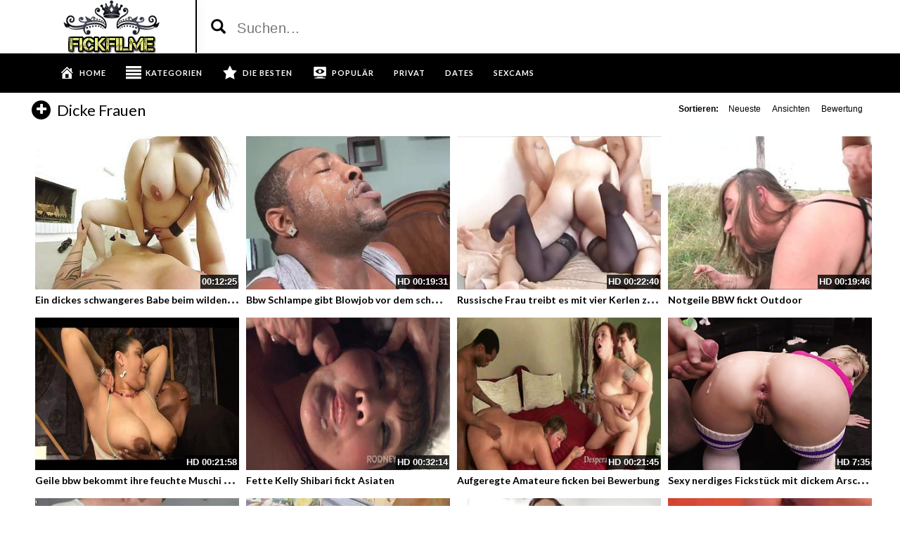

--- FILE ---
content_type: text/html; charset=UTF-8
request_url: https://www.gratis-fickfilme.net/category/dicke-frauen/
body_size: 12259
content:
<!DOCTYPE html>
<html lang="de">
<head>
	<meta charset="UTF-8">
    <!--[if IE]><meta http-equiv="X-UA-Compatible" content="IE=edge"><![endif]-->
	<meta name="viewport" content="width=device-width, initial-scale=1">
	<!--[if lt IE 9]>
	  <script src="https://www.gratis-fickfilme.net/wp-content/themes/fickfilme/assets/js/ie8/html5shiv.js"></script>
      <script src="https://www.gratis-fickfilme.net/wp-content/themes/fickfilme/assets/js/ie8/respond.min.js"></script>
	<![endif]-->	
<meta name="advertising-site-verification" content="a95c634cfec0d7f948cdbb9c553664fd" />

<meta name="referrer" content="never">
<script>var mars_ajax_url = "https://www.gratis-fickfilme.net/wp-admin/admin-ajax.php";</script><meta name='robots' content='index, follow, max-image-preview:large, max-snippet:-1, max-video-preview:-1' />
	<style>img:is([sizes="auto" i], [sizes^="auto," i]) { contain-intrinsic-size: 3000px 1500px }</style>
	
	<!-- This site is optimized with the Yoast SEO plugin v26.3 - https://yoast.com/wordpress/plugins/seo/ -->
	<title>Dicke Frauen - Fickvideos und Pornos kostenlos</title>
	<meta name="description" content="Massig hochwertige Pornofilme aus der Kategorie Dicke Frauen bekommst du hier. Schau rein und finde die besten Pornos auch in Deutsch und in HD." />
	<link rel="canonical" href="https://www.gratis-fickfilme.net/category/dicke-frauen/" />
	<meta property="og:locale" content="de_DE" />
	<meta property="og:type" content="article" />
	<meta property="og:title" content="Dicke Frauen - Fickvideos und Pornos kostenlos" />
	<meta property="og:description" content="Massig hochwertige Pornofilme aus der Kategorie Dicke Frauen bekommst du hier. Schau rein und finde die besten Pornos auch in Deutsch und in HD." />
	<meta property="og:url" content="https://www.gratis-fickfilme.net/category/dicke-frauen/" />
	<meta property="og:site_name" content="GEILE FICKFILME" />
	<meta name="twitter:card" content="summary_large_image" />
	<script type="application/ld+json" class="yoast-schema-graph">{"@context":"https://schema.org","@graph":[{"@type":"CollectionPage","@id":"https://www.gratis-fickfilme.net/category/dicke-frauen/","url":"https://www.gratis-fickfilme.net/category/dicke-frauen/","name":"Dicke Frauen - Fickvideos und Pornos kostenlos","isPartOf":{"@id":"https://www.gratis-fickfilme.net/#website"},"description":"Massig hochwertige Pornofilme aus der Kategorie Dicke Frauen bekommst du hier. Schau rein und finde die besten Pornos auch in Deutsch und in HD.","breadcrumb":{"@id":"https://www.gratis-fickfilme.net/category/dicke-frauen/#breadcrumb"},"inLanguage":"de"},{"@type":"BreadcrumbList","@id":"https://www.gratis-fickfilme.net/category/dicke-frauen/#breadcrumb","itemListElement":[{"@type":"ListItem","position":1,"name":"Startseite","item":"https://www.gratis-fickfilme.net/"},{"@type":"ListItem","position":2,"name":"Dicke Frauen"}]},{"@type":"WebSite","@id":"https://www.gratis-fickfilme.net/#website","url":"https://www.gratis-fickfilme.net/","name":"GEILE FICKFILME","description":"Kostenlose Fickfilme, bei uns kannst du dir gratis die geilsten Fickvideos ansehen. Entdeck die schärfsten Pornos im Netz.","potentialAction":[{"@type":"SearchAction","target":{"@type":"EntryPoint","urlTemplate":"https://www.gratis-fickfilme.net/?s={search_term_string}"},"query-input":{"@type":"PropertyValueSpecification","valueRequired":true,"valueName":"search_term_string"}}],"inLanguage":"de"}]}</script>
	<!-- / Yoast SEO plugin. -->


<link rel='dns-prefetch' href='//code.jquery.com' />
<link rel='dns-prefetch' href='//cdnjs.cloudflare.com' />
<link rel='dns-prefetch' href='//www.googletagmanager.com' />
<link rel='dns-prefetch' href='//fonts.googleapis.com' />
<link rel="alternate" type="application/rss+xml" title="GEILE FICKFILME &raquo; Feed" href="https://www.gratis-fickfilme.net/feed/" />
<link rel="alternate" type="application/rss+xml" title="GEILE FICKFILME &raquo; Kommentar-Feed" href="https://www.gratis-fickfilme.net/comments/feed/" />
<link rel="alternate" type="application/rss+xml" title="GEILE FICKFILME &raquo; Dicke Frauen   Feed" href="https://www.gratis-fickfilme.net/category/dicke-frauen/feed/" />
<script type="text/javascript">
/* <![CDATA[ */
window._wpemojiSettings = {"baseUrl":"https:\/\/s.w.org\/images\/core\/emoji\/16.0.1\/72x72\/","ext":".png","svgUrl":"https:\/\/s.w.org\/images\/core\/emoji\/16.0.1\/svg\/","svgExt":".svg","source":{"concatemoji":"https:\/\/www.gratis-fickfilme.net\/wp-includes\/js\/wp-emoji-release.min.js?ver=6.8.3"}};
/*! This file is auto-generated */
!function(s,n){var o,i,e;function c(e){try{var t={supportTests:e,timestamp:(new Date).valueOf()};sessionStorage.setItem(o,JSON.stringify(t))}catch(e){}}function p(e,t,n){e.clearRect(0,0,e.canvas.width,e.canvas.height),e.fillText(t,0,0);var t=new Uint32Array(e.getImageData(0,0,e.canvas.width,e.canvas.height).data),a=(e.clearRect(0,0,e.canvas.width,e.canvas.height),e.fillText(n,0,0),new Uint32Array(e.getImageData(0,0,e.canvas.width,e.canvas.height).data));return t.every(function(e,t){return e===a[t]})}function u(e,t){e.clearRect(0,0,e.canvas.width,e.canvas.height),e.fillText(t,0,0);for(var n=e.getImageData(16,16,1,1),a=0;a<n.data.length;a++)if(0!==n.data[a])return!1;return!0}function f(e,t,n,a){switch(t){case"flag":return n(e,"\ud83c\udff3\ufe0f\u200d\u26a7\ufe0f","\ud83c\udff3\ufe0f\u200b\u26a7\ufe0f")?!1:!n(e,"\ud83c\udde8\ud83c\uddf6","\ud83c\udde8\u200b\ud83c\uddf6")&&!n(e,"\ud83c\udff4\udb40\udc67\udb40\udc62\udb40\udc65\udb40\udc6e\udb40\udc67\udb40\udc7f","\ud83c\udff4\u200b\udb40\udc67\u200b\udb40\udc62\u200b\udb40\udc65\u200b\udb40\udc6e\u200b\udb40\udc67\u200b\udb40\udc7f");case"emoji":return!a(e,"\ud83e\udedf")}return!1}function g(e,t,n,a){var r="undefined"!=typeof WorkerGlobalScope&&self instanceof WorkerGlobalScope?new OffscreenCanvas(300,150):s.createElement("canvas"),o=r.getContext("2d",{willReadFrequently:!0}),i=(o.textBaseline="top",o.font="600 32px Arial",{});return e.forEach(function(e){i[e]=t(o,e,n,a)}),i}function t(e){var t=s.createElement("script");t.src=e,t.defer=!0,s.head.appendChild(t)}"undefined"!=typeof Promise&&(o="wpEmojiSettingsSupports",i=["flag","emoji"],n.supports={everything:!0,everythingExceptFlag:!0},e=new Promise(function(e){s.addEventListener("DOMContentLoaded",e,{once:!0})}),new Promise(function(t){var n=function(){try{var e=JSON.parse(sessionStorage.getItem(o));if("object"==typeof e&&"number"==typeof e.timestamp&&(new Date).valueOf()<e.timestamp+604800&&"object"==typeof e.supportTests)return e.supportTests}catch(e){}return null}();if(!n){if("undefined"!=typeof Worker&&"undefined"!=typeof OffscreenCanvas&&"undefined"!=typeof URL&&URL.createObjectURL&&"undefined"!=typeof Blob)try{var e="postMessage("+g.toString()+"("+[JSON.stringify(i),f.toString(),p.toString(),u.toString()].join(",")+"));",a=new Blob([e],{type:"text/javascript"}),r=new Worker(URL.createObjectURL(a),{name:"wpTestEmojiSupports"});return void(r.onmessage=function(e){c(n=e.data),r.terminate(),t(n)})}catch(e){}c(n=g(i,f,p,u))}t(n)}).then(function(e){for(var t in e)n.supports[t]=e[t],n.supports.everything=n.supports.everything&&n.supports[t],"flag"!==t&&(n.supports.everythingExceptFlag=n.supports.everythingExceptFlag&&n.supports[t]);n.supports.everythingExceptFlag=n.supports.everythingExceptFlag&&!n.supports.flag,n.DOMReady=!1,n.readyCallback=function(){n.DOMReady=!0}}).then(function(){return e}).then(function(){var e;n.supports.everything||(n.readyCallback(),(e=n.source||{}).concatemoji?t(e.concatemoji):e.wpemoji&&e.twemoji&&(t(e.twemoji),t(e.wpemoji)))}))}((window,document),window._wpemojiSettings);
/* ]]> */
</script>
<link rel='stylesheet' id='dashicons-css' href='https://www.gratis-fickfilme.net/wp-includes/css/dashicons.min.css?ver=6.8.3' type='text/css' media='all' />
<link rel='stylesheet' id='elusive-css' href='https://www.gratis-fickfilme.net/wp-content/plugins/menu-icons/vendor/codeinwp/icon-picker/css/types/elusive.min.css?ver=2.0' type='text/css' media='all' />
<link rel='stylesheet' id='menu-icon-font-awesome-css' href='https://www.gratis-fickfilme.net/wp-content/plugins/menu-icons/css/fontawesome/css/all.min.css?ver=5.15.4' type='text/css' media='all' />
<link rel='stylesheet' id='foundation-icons-css' href='https://www.gratis-fickfilme.net/wp-content/plugins/menu-icons/vendor/codeinwp/icon-picker/css/types/foundation-icons.min.css?ver=3.0' type='text/css' media='all' />
<link rel='stylesheet' id='genericons-css' href='https://www.gratis-fickfilme.net/wp-content/plugins/menu-icons/vendor/codeinwp/icon-picker/css/types/genericons.min.css?ver=3.4' type='text/css' media='all' />
<link rel='stylesheet' id='menu-icons-extra-css' href='https://www.gratis-fickfilme.net/wp-content/plugins/menu-icons/css/extra.min.css?ver=0.13.19' type='text/css' media='all' />
<style id='wp-emoji-styles-inline-css' type='text/css'>

	img.wp-smiley, img.emoji {
		display: inline !important;
		border: none !important;
		box-shadow: none !important;
		height: 1em !important;
		width: 1em !important;
		margin: 0 0.07em !important;
		vertical-align: -0.1em !important;
		background: none !important;
		padding: 0 !important;
	}
</style>
<link rel='stylesheet' id='wp-block-library-css' href='https://www.gratis-fickfilme.net/wp-includes/css/dist/block-library/style.min.css?ver=6.8.3' type='text/css' media='all' />
<style id='classic-theme-styles-inline-css' type='text/css'>
/*! This file is auto-generated */
.wp-block-button__link{color:#fff;background-color:#32373c;border-radius:9999px;box-shadow:none;text-decoration:none;padding:calc(.667em + 2px) calc(1.333em + 2px);font-size:1.125em}.wp-block-file__button{background:#32373c;color:#fff;text-decoration:none}
</style>
<style id='global-styles-inline-css' type='text/css'>
:root{--wp--preset--aspect-ratio--square: 1;--wp--preset--aspect-ratio--4-3: 4/3;--wp--preset--aspect-ratio--3-4: 3/4;--wp--preset--aspect-ratio--3-2: 3/2;--wp--preset--aspect-ratio--2-3: 2/3;--wp--preset--aspect-ratio--16-9: 16/9;--wp--preset--aspect-ratio--9-16: 9/16;--wp--preset--color--black: #000000;--wp--preset--color--cyan-bluish-gray: #abb8c3;--wp--preset--color--white: #ffffff;--wp--preset--color--pale-pink: #f78da7;--wp--preset--color--vivid-red: #cf2e2e;--wp--preset--color--luminous-vivid-orange: #ff6900;--wp--preset--color--luminous-vivid-amber: #fcb900;--wp--preset--color--light-green-cyan: #7bdcb5;--wp--preset--color--vivid-green-cyan: #00d084;--wp--preset--color--pale-cyan-blue: #8ed1fc;--wp--preset--color--vivid-cyan-blue: #0693e3;--wp--preset--color--vivid-purple: #9b51e0;--wp--preset--gradient--vivid-cyan-blue-to-vivid-purple: linear-gradient(135deg,rgba(6,147,227,1) 0%,rgb(155,81,224) 100%);--wp--preset--gradient--light-green-cyan-to-vivid-green-cyan: linear-gradient(135deg,rgb(122,220,180) 0%,rgb(0,208,130) 100%);--wp--preset--gradient--luminous-vivid-amber-to-luminous-vivid-orange: linear-gradient(135deg,rgba(252,185,0,1) 0%,rgba(255,105,0,1) 100%);--wp--preset--gradient--luminous-vivid-orange-to-vivid-red: linear-gradient(135deg,rgba(255,105,0,1) 0%,rgb(207,46,46) 100%);--wp--preset--gradient--very-light-gray-to-cyan-bluish-gray: linear-gradient(135deg,rgb(238,238,238) 0%,rgb(169,184,195) 100%);--wp--preset--gradient--cool-to-warm-spectrum: linear-gradient(135deg,rgb(74,234,220) 0%,rgb(151,120,209) 20%,rgb(207,42,186) 40%,rgb(238,44,130) 60%,rgb(251,105,98) 80%,rgb(254,248,76) 100%);--wp--preset--gradient--blush-light-purple: linear-gradient(135deg,rgb(255,206,236) 0%,rgb(152,150,240) 100%);--wp--preset--gradient--blush-bordeaux: linear-gradient(135deg,rgb(254,205,165) 0%,rgb(254,45,45) 50%,rgb(107,0,62) 100%);--wp--preset--gradient--luminous-dusk: linear-gradient(135deg,rgb(255,203,112) 0%,rgb(199,81,192) 50%,rgb(65,88,208) 100%);--wp--preset--gradient--pale-ocean: linear-gradient(135deg,rgb(255,245,203) 0%,rgb(182,227,212) 50%,rgb(51,167,181) 100%);--wp--preset--gradient--electric-grass: linear-gradient(135deg,rgb(202,248,128) 0%,rgb(113,206,126) 100%);--wp--preset--gradient--midnight: linear-gradient(135deg,rgb(2,3,129) 0%,rgb(40,116,252) 100%);--wp--preset--font-size--small: 13px;--wp--preset--font-size--medium: 20px;--wp--preset--font-size--large: 36px;--wp--preset--font-size--x-large: 42px;--wp--preset--spacing--20: 0.44rem;--wp--preset--spacing--30: 0.67rem;--wp--preset--spacing--40: 1rem;--wp--preset--spacing--50: 1.5rem;--wp--preset--spacing--60: 2.25rem;--wp--preset--spacing--70: 3.38rem;--wp--preset--spacing--80: 5.06rem;--wp--preset--shadow--natural: 6px 6px 9px rgba(0, 0, 0, 0.2);--wp--preset--shadow--deep: 12px 12px 50px rgba(0, 0, 0, 0.4);--wp--preset--shadow--sharp: 6px 6px 0px rgba(0, 0, 0, 0.2);--wp--preset--shadow--outlined: 6px 6px 0px -3px rgba(255, 255, 255, 1), 6px 6px rgba(0, 0, 0, 1);--wp--preset--shadow--crisp: 6px 6px 0px rgba(0, 0, 0, 1);}:where(.is-layout-flex){gap: 0.5em;}:where(.is-layout-grid){gap: 0.5em;}body .is-layout-flex{display: flex;}.is-layout-flex{flex-wrap: wrap;align-items: center;}.is-layout-flex > :is(*, div){margin: 0;}body .is-layout-grid{display: grid;}.is-layout-grid > :is(*, div){margin: 0;}:where(.wp-block-columns.is-layout-flex){gap: 2em;}:where(.wp-block-columns.is-layout-grid){gap: 2em;}:where(.wp-block-post-template.is-layout-flex){gap: 1.25em;}:where(.wp-block-post-template.is-layout-grid){gap: 1.25em;}.has-black-color{color: var(--wp--preset--color--black) !important;}.has-cyan-bluish-gray-color{color: var(--wp--preset--color--cyan-bluish-gray) !important;}.has-white-color{color: var(--wp--preset--color--white) !important;}.has-pale-pink-color{color: var(--wp--preset--color--pale-pink) !important;}.has-vivid-red-color{color: var(--wp--preset--color--vivid-red) !important;}.has-luminous-vivid-orange-color{color: var(--wp--preset--color--luminous-vivid-orange) !important;}.has-luminous-vivid-amber-color{color: var(--wp--preset--color--luminous-vivid-amber) !important;}.has-light-green-cyan-color{color: var(--wp--preset--color--light-green-cyan) !important;}.has-vivid-green-cyan-color{color: var(--wp--preset--color--vivid-green-cyan) !important;}.has-pale-cyan-blue-color{color: var(--wp--preset--color--pale-cyan-blue) !important;}.has-vivid-cyan-blue-color{color: var(--wp--preset--color--vivid-cyan-blue) !important;}.has-vivid-purple-color{color: var(--wp--preset--color--vivid-purple) !important;}.has-black-background-color{background-color: var(--wp--preset--color--black) !important;}.has-cyan-bluish-gray-background-color{background-color: var(--wp--preset--color--cyan-bluish-gray) !important;}.has-white-background-color{background-color: var(--wp--preset--color--white) !important;}.has-pale-pink-background-color{background-color: var(--wp--preset--color--pale-pink) !important;}.has-vivid-red-background-color{background-color: var(--wp--preset--color--vivid-red) !important;}.has-luminous-vivid-orange-background-color{background-color: var(--wp--preset--color--luminous-vivid-orange) !important;}.has-luminous-vivid-amber-background-color{background-color: var(--wp--preset--color--luminous-vivid-amber) !important;}.has-light-green-cyan-background-color{background-color: var(--wp--preset--color--light-green-cyan) !important;}.has-vivid-green-cyan-background-color{background-color: var(--wp--preset--color--vivid-green-cyan) !important;}.has-pale-cyan-blue-background-color{background-color: var(--wp--preset--color--pale-cyan-blue) !important;}.has-vivid-cyan-blue-background-color{background-color: var(--wp--preset--color--vivid-cyan-blue) !important;}.has-vivid-purple-background-color{background-color: var(--wp--preset--color--vivid-purple) !important;}.has-black-border-color{border-color: var(--wp--preset--color--black) !important;}.has-cyan-bluish-gray-border-color{border-color: var(--wp--preset--color--cyan-bluish-gray) !important;}.has-white-border-color{border-color: var(--wp--preset--color--white) !important;}.has-pale-pink-border-color{border-color: var(--wp--preset--color--pale-pink) !important;}.has-vivid-red-border-color{border-color: var(--wp--preset--color--vivid-red) !important;}.has-luminous-vivid-orange-border-color{border-color: var(--wp--preset--color--luminous-vivid-orange) !important;}.has-luminous-vivid-amber-border-color{border-color: var(--wp--preset--color--luminous-vivid-amber) !important;}.has-light-green-cyan-border-color{border-color: var(--wp--preset--color--light-green-cyan) !important;}.has-vivid-green-cyan-border-color{border-color: var(--wp--preset--color--vivid-green-cyan) !important;}.has-pale-cyan-blue-border-color{border-color: var(--wp--preset--color--pale-cyan-blue) !important;}.has-vivid-cyan-blue-border-color{border-color: var(--wp--preset--color--vivid-cyan-blue) !important;}.has-vivid-purple-border-color{border-color: var(--wp--preset--color--vivid-purple) !important;}.has-vivid-cyan-blue-to-vivid-purple-gradient-background{background: var(--wp--preset--gradient--vivid-cyan-blue-to-vivid-purple) !important;}.has-light-green-cyan-to-vivid-green-cyan-gradient-background{background: var(--wp--preset--gradient--light-green-cyan-to-vivid-green-cyan) !important;}.has-luminous-vivid-amber-to-luminous-vivid-orange-gradient-background{background: var(--wp--preset--gradient--luminous-vivid-amber-to-luminous-vivid-orange) !important;}.has-luminous-vivid-orange-to-vivid-red-gradient-background{background: var(--wp--preset--gradient--luminous-vivid-orange-to-vivid-red) !important;}.has-very-light-gray-to-cyan-bluish-gray-gradient-background{background: var(--wp--preset--gradient--very-light-gray-to-cyan-bluish-gray) !important;}.has-cool-to-warm-spectrum-gradient-background{background: var(--wp--preset--gradient--cool-to-warm-spectrum) !important;}.has-blush-light-purple-gradient-background{background: var(--wp--preset--gradient--blush-light-purple) !important;}.has-blush-bordeaux-gradient-background{background: var(--wp--preset--gradient--blush-bordeaux) !important;}.has-luminous-dusk-gradient-background{background: var(--wp--preset--gradient--luminous-dusk) !important;}.has-pale-ocean-gradient-background{background: var(--wp--preset--gradient--pale-ocean) !important;}.has-electric-grass-gradient-background{background: var(--wp--preset--gradient--electric-grass) !important;}.has-midnight-gradient-background{background: var(--wp--preset--gradient--midnight) !important;}.has-small-font-size{font-size: var(--wp--preset--font-size--small) !important;}.has-medium-font-size{font-size: var(--wp--preset--font-size--medium) !important;}.has-large-font-size{font-size: var(--wp--preset--font-size--large) !important;}.has-x-large-font-size{font-size: var(--wp--preset--font-size--x-large) !important;}
:where(.wp-block-post-template.is-layout-flex){gap: 1.25em;}:where(.wp-block-post-template.is-layout-grid){gap: 1.25em;}
:where(.wp-block-columns.is-layout-flex){gap: 2em;}:where(.wp-block-columns.is-layout-grid){gap: 2em;}
:root :where(.wp-block-pullquote){font-size: 1.5em;line-height: 1.6;}
</style>
<link rel='stylesheet' id='bootstrap.min.css-css' href='https://www.gratis-fickfilme.net/wp-content/themes/fickfilme/assets/css/bootstrap.min.css?ver=6.8.3' type='text/css' media='all' />
<link rel='stylesheet' id='mars-font-awesome.css-css' href='https://www.gratis-fickfilme.net/wp-content/themes/fickfilme/assets/css/font-awesome.min.css?ver=6.8.3' type='text/css' media='all' />
<link rel='stylesheet' id='mars-googlefont-lato-css' href='//fonts.googleapis.com/css?family=Lato%3A300%2C400%2C700%2C900&#038;ver=6.8.3' type='text/css' media='all' />
<link rel='stylesheet' id='style-css' href='https://www.gratis-fickfilme.net/wp-content/themes/fickfilme/style.css' type='text/css' media='all' />
<link rel='stylesheet' id='bootstrap-multiselect.css-css' href='https://www.gratis-fickfilme.net/wp-content/themes/fickfilme/assets/css/bootstrap-multiselect.css?ver=6.8.3' type='text/css' media='all' />
<link rel='stylesheet' id='bsf-Defaults-css' href='https://www.gratis-fickfilme.net/wp-content/uploads/smile_fonts/Defaults/Defaults.css?ver=3.19.13' type='text/css' media='all' />
<script type="text/javascript" src="https://www.gratis-fickfilme.net/wp-includes/js/jquery/jquery.min.js?ver=3.7.1" id="jquery-core-js"></script>
<script type="text/javascript" src="https://www.gratis-fickfilme.net/wp-includes/js/jquery/jquery-migrate.min.js?ver=3.4.1" id="jquery-migrate-js"></script>

<!-- Google Tag (gtac.js) durch Site-Kit hinzugefügt -->
<!-- Von Site Kit hinzugefügtes Google-Analytics-Snippet -->
<script type="text/javascript" src="https://www.googletagmanager.com/gtag/js?id=GT-WV84D9P" id="google_gtagjs-js" async></script>
<script type="text/javascript" id="google_gtagjs-js-after">
/* <![CDATA[ */
window.dataLayer = window.dataLayer || [];function gtag(){dataLayer.push(arguments);}
gtag("set","linker",{"domains":["www.gratis-fickfilme.net"]});
gtag("js", new Date());
gtag("set", "developer_id.dZTNiMT", true);
gtag("config", "GT-WV84D9P");
/* ]]> */
</script>
<link rel="https://api.w.org/" href="https://www.gratis-fickfilme.net/wp-json/" /><link rel="EditURI" type="application/rsd+xml" title="RSD" href="https://www.gratis-fickfilme.net/xmlrpc.php?rsd" />
<meta name="generator" content="WordPress 6.8.3" />
<meta name="generator" content="Redux 4.5.8" /><meta name="generator" content="Site Kit by Google 1.165.0" /><style>.item .meta .heart, .feat-item .feat-info .meta .heart{display:none;}
.item .meta .views, .feat-item .feat-info .meta .views{display: none;}
.video-info span.views{display: none;}
.video-details .date{display:none;}
.video-options{display:none;}
.post-entry{display:none;}
.social-share-buttons{display:none;}
#header-social .fa-rss{display:none;}
.item .meta .date, .feat-item .feat-info .meta .date{display: none;}
.post-meta{display:none;}
.comments{display:none;}</style><style type="text/css">.recentcomments a{display:inline !important;padding:0 !important;margin:0 !important;}</style><meta name="generator" content="Powered by WPBakery Page Builder - drag and drop page builder for WordPress."/>
<link rel="icon" href="https://www.gratis-fickfilme.net/wp-content/uploads/2016/06/cropped-favicon-32x32.png" sizes="32x32" />
<link rel="icon" href="https://www.gratis-fickfilme.net/wp-content/uploads/2016/06/cropped-favicon-192x192.png" sizes="192x192" />
<link rel="apple-touch-icon" href="https://www.gratis-fickfilme.net/wp-content/uploads/2016/06/cropped-favicon-180x180.png" />
<meta name="msapplication-TileImage" content="https://www.gratis-fickfilme.net/wp-content/uploads/2016/06/cropped-favicon-270x270.png" />
<noscript><style> .wpb_animate_when_almost_visible { opacity: 1; }</style></noscript></head>
<body class="archive tax-categories term-dicke-frauen term-202 wp-theme-fickfilme wpb-js-composer js-comp-ver-6.10.0 vc_responsive">

		<div id="header">
		<div class="container">
			<div class="row">
				<center><div class="col-sm-3" id="logo">
					<a title="Kostenlose Fickfilme, bei uns kannst du dir gratis die geilsten Fickvideos ansehen. Entdeck die schärfsten Pornos im Netz." href="https://www.gratis-fickfilme.net">
												<img src="https://www.gratis-fickfilme.net/wp-content/uploads/2016/06/logo.png" alt="Kostenlose Fickfilme, bei uns kannst du dir gratis die geilsten Fickvideos ansehen. Entdeck die schärfsten Pornos im Netz." />
					</a>
				</div></center>
				<form method="get" action="https://www.gratis-fickfilme.net">	
					<div class="col-sm-6" id="header-search">
<span style="color:#000; font-size: 16pt" class="glyphicon glyphicon-search search-icon"></span>
												<input value="" name="s" type="text" placeholder="Suchen..." id="search">
					</div>
				</form>
							</div>
		</div>
	</div><!-- /#header -->
	<div id="navigation-wrapper">
		<div class="container">
			<div class="navbar-header">
			  <button class="navbar-toggle" type="button" data-toggle="collapse" data-target=".bs-navbar-collapse">
				<span class="icon-bar"></span>
				<span class="icon-bar"></span>
				<span class="icon-bar"></span>
			  </button>
			</div>
			<nav class="collapse navbar-collapse bs-navbar-collapse" role="navigation">
			<!-- menu -->
			  	<ul id="menu-menu-1" class="nav navbar-nav list-inline menu"><li id="menu-item-380" class="menu-item menu-item-type-post_type menu-item-object-page menu-item-home menu-item-380 depth"><a href="https://www.gratis-fickfilme.net/"><i class="_mi _before dashicons dashicons-admin-home" aria-hidden="true" style="font-size:2em;"></i><span>HOME</span></a></li>
<li id="menu-item-386" class="menu-item menu-item-type-post_type menu-item-object-page menu-item-386 depth"><a href="https://www.gratis-fickfilme.net/kategorien/"><i class="_mi _before elusive el-icon-align-justify" aria-hidden="true" style="font-size:2em;"></i><span>KATEGORIEN</span></a></li>
<li id="menu-item-384" class="menu-item menu-item-type-post_type menu-item-object-page menu-item-384 depth"><a href="https://www.gratis-fickfilme.net/die-besten/"><i class="_mi _before dashicons dashicons-star-filled" aria-hidden="true" style="font-size:2em;"></i><span>DIE BESTEN</span></a></li>
<li id="menu-item-385" class="menu-item menu-item-type-post_type menu-item-object-page menu-item-385 depth"><a href="https://www.gratis-fickfilme.net/haeufig-angesehen/"><i class="_mi _before dashicons dashicons-welcome-view-site" aria-hidden="true" style="font-size:2em;"></i><span>Populär</span></a></li>
<li id="menu-item-2643" class="menu-item menu-item-type-custom menu-item-object-custom menu-item-2643 depth"><a target="_blank" href="http://www.deutsche-amateurgirls.net">PRIVAT</a></li>
<li id="menu-item-2644" class="menu-item menu-item-type-custom menu-item-object-custom menu-item-2644 depth"><a target="_blank" href="http://www.geilesexdates.net">DATES</a></li>
<li id="menu-item-2645" class="menu-item menu-item-type-custom menu-item-object-custom menu-item-2645 depth"><a target="_blank" href="http://deinesexcams.com">SEXCAMS</a></li>
</ul>			</nav>
		</div>
	</div><!-- /#navigation-wrapper -->	


<style type="text/css"> .wpb_animate_when_almost_visible { opacity: 1; }</style>


	<div class="container">
			
		<div class="row">
			<div class="col-sm-12 main-content">
            	<div class="section-header">
						<h3 class="widget-title"><i class="fa fa-plus"></i> Dicke Frauen</h3>
                    <div class="section-nav"><ul class="sorting"><li class="sort-text">Sortieren:</li><li ><a href="/category/dicke-frauen/?order_post=latest">Neueste</a></li><li ><a href="/category/dicke-frauen/?order_post=viewed">Ansichten</a></li><li ><a href="/category/dicke-frauen/?order_post=liked">Bewertung</a></li></ul></div>                </div>
								<div class="container">
					<div class="row columns-4 video-section meta-maxwidth-230"> 
													<div class="col-sm-3 col-xs-6 item responsive-height post">
								<div class="item-img">
                                	<div class="duration-overlay">
                                    00:12:25                                    </div>
                                        <style>
        span.fileError {
            color: red;
            font-weight: bold;
        }
    </style>
    <div class="thumb">
                        <a href="https://www.gratis-fickfilme.net/ein-dickes-schwangeres-babe-beim-wilden-pov-sex-rough-pov/" title="Ein dickes schwangeres Babe beim wilden POV Sex &#8211; Rough POV">
                    <div class="videomain">
                        <div class="embed-responsive embed-responsive-4by3">
                            <img class="item__thumb-img" src="" video-preview="/bilder/mp4/xv9968247.mp4" data-src="/bilder/xv/xv9968247.jpg" width="320" height="240" alt="">
                            <span class="video" style="display: none">
                            </span>
                        </div>
                    </div>
                </a>
                </div>
    								</div>
								 
			<div class="meta"><span class="date">Vor 2 Jahren</span><span class="views">339   Ansichten</span><span class="heart"><i class="fa fa-heart"></i>1</span>
			</div>
											<div class="post-header">
										<h3><a title="Ein dickes schwangeres Babe beim wilden POV Sex &#8211; Rough POV" href="https://www.gratis-fickfilme.net/ein-dickes-schwangeres-babe-beim-wilden-pov-sex-rough-pov/">Ein dickes schwangeres Babe beim wilden POV Sex &#8211; Rough POV</a></h3>
										<span class="post-meta">
											<i class="fa fa-clock-o"></i> 6. Mai 2024										</span>
									</div>						
							</div>								<div class="col-sm-3 col-xs-6 item responsive-height post">
								<div class="item-img">
                                	<div class="duration-overlay">
                                    <span class="hd-thumbnail"> HD </span>00:19:31                                    </div>
                                        <style>
        span.fileError {
            color: red;
            font-weight: bold;
        }
    </style>
    <div class="thumb">
                        <a href="https://www.gratis-fickfilme.net/bbw-schlampe-gibt-blowjob-vor-dem-schwarzen-schwanz/" title="Bbw Schlampe gibt Blowjob vor dem schwarzen Schwanz">
                    <div class="videomain">
                        <div class="embed-responsive embed-responsive-4by3">
                            <img class="item__thumb-img" src="" video-preview="/bilder/mp4/xv3754527.mp4" data-src="/bilder/xv/xv3754527.jpg" width="320" height="240" alt="">
                            <span class="video" style="display: none">
                            </span>
                        </div>
                    </div>
                </a>
                </div>
    								</div>
								 
			<div class="meta"><span class="date">Vor 2 Jahren</span><span class="views">354   Ansichten</span><span class="heart"><i class="fa fa-heart"></i>1</span>
			</div>
											<div class="post-header">
										<h3><a title="Bbw Schlampe gibt Blowjob vor dem schwarzen Schwanz" href="https://www.gratis-fickfilme.net/bbw-schlampe-gibt-blowjob-vor-dem-schwarzen-schwanz/">Bbw Schlampe gibt Blowjob vor dem schwarzen Schwanz</a></h3>
										<span class="post-meta">
											<i class="fa fa-clock-o"></i> 29. November 2023										</span>
									</div>						
							</div>								<div class="col-sm-3 col-xs-6 item responsive-height post">
								<div class="item-img">
                                	<div class="duration-overlay">
                                    <span class="hd-thumbnail"> HD </span>00:22:40                                    </div>
                                        <style>
        span.fileError {
            color: red;
            font-weight: bold;
        }
    </style>
    <div class="thumb">
                        <a href="https://www.gratis-fickfilme.net/russische-frau-treibt-es-mit-vier-kerlen-zu-gleich/" title="Russische Frau treibt es mit vier Kerlen zu gleich">
                    <div class="videomain">
                        <div class="embed-responsive embed-responsive-4by3">
                            <img class="item__thumb-img" src="" video-preview="/bilder/mp4/xv7458425.mp4" data-src="/bilder/xv/xv7458425.jpg" width="320" height="240" alt="">
                            <span class="video" style="display: none">
                            </span>
                        </div>
                    </div>
                </a>
                </div>
    								</div>
								 
			<div class="meta"><span class="date">Vor 3 Jahren</span><span class="views">852   Ansichten</span><span class="heart"><i class="fa fa-heart"></i>1</span>
			</div>
											<div class="post-header">
										<h3><a title="Russische Frau treibt es mit vier Kerlen zu gleich" href="https://www.gratis-fickfilme.net/russische-frau-treibt-es-mit-vier-kerlen-zu-gleich/">Russische Frau treibt es mit vier Kerlen zu gleich</a></h3>
										<span class="post-meta">
											<i class="fa fa-clock-o"></i> 28. September 2022										</span>
									</div>						
							</div>								<div class="col-sm-3 col-xs-6 item responsive-height post">
								<div class="item-img">
                                	<div class="duration-overlay">
                                    <span class="hd-thumbnail"> HD </span>00:19:46                                    </div>
                                        <style>
        span.fileError {
            color: red;
            font-weight: bold;
        }
    </style>
    <div class="thumb">
                        <a href="https://www.gratis-fickfilme.net/notgeile-bbw-fickt-outdoor/" title="Notgeile BBW fickt Outdoor">
                    <div class="videomain">
                        <div class="embed-responsive embed-responsive-4by3">
                            <img class="item__thumb-img" src="" video-preview="/bilder/mp4/xv2910112.mp4" data-src="/bilder/xv/xv2910112.jpg" width="320" height="240" alt="">
                            <span class="video" style="display: none">
                            </span>
                        </div>
                    </div>
                </a>
                </div>
    								</div>
								 
			<div class="meta"><span class="date">Vor 4 Jahren</span><span class="views">1059   Ansichten</span><span class="heart"><i class="fa fa-heart"></i>2</span>
			</div>
											<div class="post-header">
										<h3><a title="Notgeile BBW fickt Outdoor" href="https://www.gratis-fickfilme.net/notgeile-bbw-fickt-outdoor/">Notgeile BBW fickt Outdoor</a></h3>
										<span class="post-meta">
											<i class="fa fa-clock-o"></i> 16. April 2022										</span>
									</div>						
							</div>								<div class="col-sm-3 col-xs-6 item responsive-height post">
								<div class="item-img">
                                	<div class="duration-overlay">
                                    <span class="hd-thumbnail"> HD </span>00:21:58                                    </div>
                                        <style>
        span.fileError {
            color: red;
            font-weight: bold;
        }
    </style>
    <div class="thumb">
                        <a href="https://www.gratis-fickfilme.net/geile-bbw-bekommt-ihre-feuchte-muschi-zerstoert/" title="Geile bbw bekommt ihre feuchte Muschi zerstört">
                    <div class="videomain">
                        <div class="embed-responsive embed-responsive-4by3">
                            <img class="item__thumb-img" src="" video-preview="/bilder/mp4/xv9444157.mp4" data-src="/bilder/xv/xv9444157.jpg" width="320" height="240" alt="">
                            <span class="video" style="display: none">
                            </span>
                        </div>
                    </div>
                </a>
                </div>
    								</div>
								 
			<div class="meta"><span class="date">Vor 6 Jahren</span><span class="views">2441   Ansichten</span><span class="heart"><i class="fa fa-heart"></i>4</span>
			</div>
											<div class="post-header">
										<h3><a title="Geile bbw bekommt ihre feuchte Muschi zerstört" href="https://www.gratis-fickfilme.net/geile-bbw-bekommt-ihre-feuchte-muschi-zerstoert/">Geile bbw bekommt ihre feuchte Muschi zerstört</a></h3>
										<span class="post-meta">
											<i class="fa fa-clock-o"></i> 27. Januar 2020										</span>
									</div>						
							</div>								<div class="col-sm-3 col-xs-6 item responsive-height post">
								<div class="item-img">
                                	<div class="duration-overlay">
                                    <span class="hd-thumbnail"> HD </span>00:32:14                                    </div>
                                        <style>
        span.fileError {
            color: red;
            font-weight: bold;
        }
    </style>
    <div class="thumb">
                        <a href="https://www.gratis-fickfilme.net/fette-kelly-shibari-fickt-asiaten/" title="Fette Kelly Shibari fickt Asiaten">
                    <div class="videomain">
                        <div class="embed-responsive embed-responsive-4by3">
                            <img class="item__thumb-img" src="" video-preview="/bilder/mp4/xv4064822.mp4" data-src="/bilder/xv/xv4064822.jpg" width="320" height="240" alt="">
                            <span class="video" style="display: none">
                            </span>
                        </div>
                    </div>
                </a>
                </div>
    								</div>
								 
			<div class="meta"><span class="date">Vor 7 Jahren</span><span class="views">2075   Ansichten</span><span class="heart"><i class="fa fa-heart"></i>2</span>
			</div>
											<div class="post-header">
										<h3><a title="Fette Kelly Shibari fickt Asiaten" href="https://www.gratis-fickfilme.net/fette-kelly-shibari-fickt-asiaten/">Fette Kelly Shibari fickt Asiaten</a></h3>
										<span class="post-meta">
											<i class="fa fa-clock-o"></i> 25. April 2019										</span>
									</div>						
							</div>								<div class="col-sm-3 col-xs-6 item responsive-height post">
								<div class="item-img">
                                	<div class="duration-overlay">
                                    <span class="hd-thumbnail"> HD </span>00:21:45                                    </div>
                                        <style>
        span.fileError {
            color: red;
            font-weight: bold;
        }
    </style>
    <div class="thumb">
                        <a href="https://www.gratis-fickfilme.net/aufgeregte-amateure-ficken-bei-bewerbung/" title="Aufgeregte Amateure ficken bei Bewerbung">
                    <div class="videomain">
                        <div class="embed-responsive embed-responsive-4by3">
                            <img class="item__thumb-img" src="" video-preview="/bilder/mp4/xv10022646.mp4" data-src="/bilder/xv/xv10022646.jpg" width="320" height="240" alt="">
                            <span class="video" style="display: none">
                            </span>
                        </div>
                    </div>
                </a>
                </div>
    								</div>
								 
			<div class="meta"><span class="date">Vor 7 Jahren</span><span class="views">3780   Ansichten</span><span class="heart"><i class="fa fa-heart"></i>15</span>
			</div>
											<div class="post-header">
										<h3><a title="Aufgeregte Amateure ficken bei Bewerbung" href="https://www.gratis-fickfilme.net/aufgeregte-amateure-ficken-bei-bewerbung/">Aufgeregte Amateure ficken bei Bewerbung</a></h3>
										<span class="post-meta">
											<i class="fa fa-clock-o"></i> 1. Februar 2019										</span>
									</div>						
							</div>								<div class="col-sm-3 col-xs-6 item responsive-height post">
								<div class="item-img">
                                	<div class="duration-overlay">
                                    <span class="hd-thumbnail"> HD </span>7:35                                    </div>
                                        <style>
        span.fileError {
            color: red;
            font-weight: bold;
        }
    </style>
    <div class="thumb">
                        <a href="https://www.gratis-fickfilme.net/sexy-nerdiges-fickstueck-mit-dickem-arsch-die-kleine-vertraegt-einen-grossen-schwanz/" title="Sexy nerdiges Fickstück mit dickem Arsch die kleine verträgt einen großen Schwanz">
                    <div class="videomain">
                        <div class="embed-responsive embed-responsive-4by3">
                            <img class="item__thumb-img" src="" video-preview="/bilder/mp4/xv7586272.mp4" data-src="/bilder/xv/xv7586272.jpg" width="320" height="240" alt="">
                            <span class="video" style="display: none">
                            </span>
                        </div>
                    </div>
                </a>
                </div>
    								</div>
								 
			<div class="meta"><span class="date">Vor 7 Jahren</span><span class="views">1878   Ansichten</span><span class="heart"><i class="fa fa-heart"></i>4</span>
			</div>
											<div class="post-header">
										<h3><a title="Sexy nerdiges Fickstück mit dickem Arsch die kleine verträgt einen großen Schwanz" href="https://www.gratis-fickfilme.net/sexy-nerdiges-fickstueck-mit-dickem-arsch-die-kleine-vertraegt-einen-grossen-schwanz/">Sexy nerdiges Fickstück mit dickem Arsch die kleine verträgt einen großen Schwanz</a></h3>
										<span class="post-meta">
											<i class="fa fa-clock-o"></i> 23. Juni 2018										</span>
									</div>						
							</div>								<div class="col-sm-3 col-xs-6 item responsive-height post">
								<div class="item-img">
                                	<div class="duration-overlay">
                                    27:34                                    </div>
                                        <style>
        span.fileError {
            color: red;
            font-weight: bold;
        }
    </style>
    <div class="thumb">
                        <a href="https://www.gratis-fickfilme.net/bbw-mandy-mejestic-harter-fick-mit-dickem-flittchen/" title="BBW Mandy Mejestic &#8211; harter Fick mit dickem Flittchen">
                    <div class="videomain">
                        <div class="embed-responsive embed-responsive-4by3">
                            <img class="item__thumb-img" src="" video-preview="/bilder/mp4/xv1930829.mp4" data-src="https://www.gratis-fickfilme.net/bilder/BBW-Mandy-Mejestic---harter-Fick-mit-dickem-Flittchen.jpg" width="320" height="240" alt="">
                            <span class="video" style="display: none">
                            </span>
                        </div>
                    </div>
                </a>
                </div>
    								</div>
								 
			<div class="meta"><span class="date">Vor 7 Jahren</span><span class="views">3322   Ansichten</span><span class="heart"><i class="fa fa-heart"></i>5</span>
			</div>
											<div class="post-header">
										<h3><a title="BBW Mandy Mejestic &#8211; harter Fick mit dickem Flittchen" href="https://www.gratis-fickfilme.net/bbw-mandy-mejestic-harter-fick-mit-dickem-flittchen/">BBW Mandy Mejestic &#8211; harter Fick mit dickem Flittchen</a></h3>
										<span class="post-meta">
											<i class="fa fa-clock-o"></i> 21. Juni 2018										</span>
									</div>						
							</div>								<div class="col-sm-3 col-xs-6 item responsive-height post">
								<div class="item-img">
                                	<div class="duration-overlay">
                                    12:31                                    </div>
                                        <style>
        span.fileError {
            color: red;
            font-weight: bold;
        }
    </style>
    <div class="thumb">
                        <a href="https://www.gratis-fickfilme.net/geile-melonen-bbw-verwoehnt-schwanz-mit-ihren-bruesten/" title="Geile Melonen &#8211; BBW verwöhnt Schwanz mit ihren Brüsten">
                    <div class="videomain">
                        <div class="embed-responsive embed-responsive-4by3">
                            <img class="item__thumb-img" src="" video-preview="/bilder/mp4/xv436796.mp4" data-src="https://www.gratis-fickfilme.net/bilder/Geile-Melonen---BBW-verwoehnt-Schwanz-mit-ihren-Bruesten.jpg" width="320" height="240" alt="">
                            <span class="video" style="display: none">
                            </span>
                        </div>
                    </div>
                </a>
                </div>
    								</div>
								 
			<div class="meta"><span class="date">Vor 8 Jahren</span><span class="views">2803   Ansichten</span><span class="heart"><i class="fa fa-heart"></i>2</span>
			</div>
											<div class="post-header">
										<h3><a title="Geile Melonen &#8211; BBW verwöhnt Schwanz mit ihren Brüsten" href="https://www.gratis-fickfilme.net/geile-melonen-bbw-verwoehnt-schwanz-mit-ihren-bruesten/">Geile Melonen &#8211; BBW verwöhnt Schwanz mit ihren Brüsten</a></h3>
										<span class="post-meta">
											<i class="fa fa-clock-o"></i> 20. April 2018										</span>
									</div>						
							</div>								<div class="col-sm-3 col-xs-6 item responsive-height post">
								<div class="item-img">
                                	<div class="duration-overlay">
                                    <span class="hd-thumbnail"> HD </span>7:35                                    </div>
                                        <style>
        span.fileError {
            color: red;
            font-weight: bold;
        }
    </style>
    <div class="thumb">
                        <a href="https://www.gratis-fickfilme.net/eingeoelt-und-bereit-fuer-den-schwanz-im-hungrigen-frauen-arsch-keisha-grey/" title="Eingeölt und bereit für den Schwanz im Hungrigen Frauen Arsch &#8211; Keisha Grey">
                    <div class="videomain">
                        <div class="embed-responsive embed-responsive-4by3">
                            <img class="item__thumb-img" src="" video-preview="/bilder/mp4/xv7581451.mp4" data-src="/bilder/xv/xv7581451.jpg" width="320" height="240" alt="">
                            <span class="video" style="display: none">
                            </span>
                        </div>
                    </div>
                </a>
                </div>
    								</div>
								 
			<div class="meta"><span class="date">Vor 8 Jahren</span><span class="views">2857   Ansichten</span><span class="heart"><i class="fa fa-heart"></i>4</span>
			</div>
											<div class="post-header">
										<h3><a title="Eingeölt und bereit für den Schwanz im Hungrigen Frauen Arsch &#8211; Keisha Grey" href="https://www.gratis-fickfilme.net/eingeoelt-und-bereit-fuer-den-schwanz-im-hungrigen-frauen-arsch-keisha-grey/">Eingeölt und bereit für den Schwanz im Hungrigen Frauen Arsch &#8211; Keisha Grey</a></h3>
										<span class="post-meta">
											<i class="fa fa-clock-o"></i> 10. April 2018										</span>
									</div>						
							</div>								<div class="col-sm-3 col-xs-6 item responsive-height post">
								<div class="item-img">
                                	<div class="duration-overlay">
                                    40:35                                    </div>
                                        <style>
        span.fileError {
            color: red;
            font-weight: bold;
        }
    </style>
    <div class="thumb">
                                            <a href="https://www.gratis-fickfilme.net/bbw-trifft-bbc-geiles-sw-date/" title="BBW trifft BBC &#8211; geiles S/W-Date">
                        <div class="videomain">
                            <div class="embed-responsive embed-responsive-4by3">
                                <img class="item__thumb-img" src="" video-preview="/bilder/mp4/xv397342.mp4" width="320" height="240" alt="">
                                <span class="video">
                                    <video class="thevideo embed-responsive-item" playsinline muted loop src="/bilder/mp4/xv397342.mp4" preload="auto" poster=>
                                        <source src="/bilder/mp4/xv397342.mp4" type="video/mp4">
                                    </video>
                                </span>
                            </div>
                        </div>
                    </a>
                                </div>
    								</div>
								 
			<div class="meta"><span class="date">Vor 8 Jahren</span><span class="views">1778   Ansichten</span><span class="heart"><i class="fa fa-heart"></i>1</span>
			</div>
											<div class="post-header">
										<h3><a title="BBW trifft BBC &#8211; geiles S/W-Date" href="https://www.gratis-fickfilme.net/bbw-trifft-bbc-geiles-sw-date/">BBW trifft BBC &#8211; geiles S/W-Date</a></h3>
										<span class="post-meta">
											<i class="fa fa-clock-o"></i> 14. März 2018										</span>
									</div>						
							</div>								<div class="col-sm-3 col-xs-6 item responsive-height post">
								<div class="item-img">
                                	<div class="duration-overlay">
                                    <span class="hd-thumbnail"> HD </span>7:35                                    </div>
                                        <style>
        span.fileError {
            color: red;
            font-weight: bold;
        }
    </style>
    <div class="thumb">
                        <a href="https://www.gratis-fickfilme.net/allie-und-harley-die-scharfen-babe-beim-oeligen-pussy-und-analsex-im-weihnachts-nuttenoutfit/" title="Allie und Harley die scharfen babe beim Öligen Pussy und Analsex im Weihnachts Nuttenoutfit">
                    <div class="videomain">
                        <div class="embed-responsive embed-responsive-4by3">
                            <img class="item__thumb-img" src="" video-preview="/bilder/mp4/xv7586270.mp4" data-src="/bilder/xv/xv7586270.jpg" width="320" height="240" alt="">
                            <span class="video" style="display: none">
                            </span>
                        </div>
                    </div>
                </a>
                </div>
    								</div>
								 
			<div class="meta"><span class="date">Vor 8 Jahren</span><span class="views">2681   Ansichten</span><span class="heart"><i class="fa fa-heart"></i>1</span>
			</div>
											<div class="post-header">
										<h3><a title="Allie und Harley die scharfen babe beim Öligen Pussy und Analsex im Weihnachts Nuttenoutfit" href="https://www.gratis-fickfilme.net/allie-und-harley-die-scharfen-babe-beim-oeligen-pussy-und-analsex-im-weihnachts-nuttenoutfit/">Allie und Harley die scharfen babe beim Öligen Pussy und Analsex im Weihnachts Nuttenoutfit</a></h3>
										<span class="post-meta">
											<i class="fa fa-clock-o"></i> 7. März 2018										</span>
									</div>						
							</div>								<div class="col-sm-3 col-xs-6 item responsive-height post">
								<div class="item-img">
                                	<div class="duration-overlay">
                                    <span class="hd-thumbnail"> HD </span>7:35                                    </div>
                                        <style>
        span.fileError {
            color: red;
            font-weight: bold;
        }
    </style>
    <div class="thumb">
                        <a href="https://www.gratis-fickfilme.net/die-versaute-sexy-mechaniker-ashley-adams-braucht-es-anal-geiler-pornostar-beim-analsex/" title="Die versaute sexy mechaniker &#8211; Ashley Adams braucht es Anal &#8211; Geiler Pornostar beim Analsex">
                    <div class="videomain">
                        <div class="embed-responsive embed-responsive-4by3">
                            <img class="item__thumb-img" src="" video-preview="/bilder/mp4/xv7581449.mp4" data-src="https://www.gratis-fickfilme.net/bilder/Die-versaute-sexy-mechaniker---Ashley-Adams-braucht-es-Anal---Geiler-Pornostar-beim-Analsex.jpg" width="320" height="240" alt="">
                            <span class="video" style="display: none">
                            </span>
                        </div>
                    </div>
                </a>
                </div>
    								</div>
								 
			<div class="meta"><span class="date">Vor 8 Jahren</span><span class="views">2249   Ansichten</span><span class="heart"><i class="fa fa-heart"></i>2</span>
			</div>
											<div class="post-header">
										<h3><a title="Die versaute sexy mechaniker &#8211; Ashley Adams braucht es Anal &#8211; Geiler Pornostar beim Analsex" href="https://www.gratis-fickfilme.net/die-versaute-sexy-mechaniker-ashley-adams-braucht-es-anal-geiler-pornostar-beim-analsex/">Die versaute sexy mechaniker &#8211; Ashley Adams braucht es Anal &#8211; Geiler Pornostar beim Analsex</a></h3>
										<span class="post-meta">
											<i class="fa fa-clock-o"></i> 17. Februar 2018										</span>
									</div>						
							</div>								<div class="col-sm-3 col-xs-6 item responsive-height post">
								<div class="item-img">
                                	<div class="duration-overlay">
                                    <span class="hd-thumbnail"> HD </span>54:59                                    </div>
                                        <style>
        span.fileError {
            color: red;
            font-weight: bold;
        }
    </style>
    <div class="thumb">
                        <a href="https://www.gratis-fickfilme.net/granny-macht-sich-frei-omas-wollen-auch-ihren-spass/" title="Granny macht sich frei &#8211; Omas wollen auch ihren Spaß">
                    <div class="videomain">
                        <div class="embed-responsive embed-responsive-4by3">
                            <img class="item__thumb-img" src="" video-preview="/bilder/mp4/xv2639120.mp4" data-src="/bilder/xv/xv2639120.jpg" width="320" height="240" alt="">
                            <span class="video" style="display: none">
                            </span>
                        </div>
                    </div>
                </a>
                </div>
    								</div>
								 
			<div class="meta"><span class="date">Vor 8 Jahren</span><span class="views">3774   Ansichten</span><span class="heart"><i class="fa fa-heart"></i>4</span>
			</div>
											<div class="post-header">
										<h3><a title="Granny macht sich frei &#8211; Omas wollen auch ihren Spaß" href="https://www.gratis-fickfilme.net/granny-macht-sich-frei-omas-wollen-auch-ihren-spass/">Granny macht sich frei &#8211; Omas wollen auch ihren Spaß</a></h3>
										<span class="post-meta">
											<i class="fa fa-clock-o"></i> 8. Februar 2018										</span>
									</div>						
							</div>								<div class="col-sm-3 col-xs-6 item responsive-height post">
								<div class="item-img">
                                	<div class="duration-overlay">
                                    24:7                                    </div>
                                        <style>
        span.fileError {
            color: red;
            font-weight: bold;
        }
    </style>
    <div class="thumb">
                                            <a href="https://www.gratis-fickfilme.net/grosse-titten-geile-kurven-blowjob-und-heisser-fick/" title="Große Titten, geile Kurven &#8211; Blowjob und heißer Fick">
                        <div class="videomain">
                            <div class="embed-responsive embed-responsive-4by3">
                                <img class="item__thumb-img" src="" video-preview="/bilder/mp4/xv2254858.mp4" width="320" height="240" alt="">
                                <span class="video">
                                    <video class="thevideo embed-responsive-item" playsinline muted loop src="/bilder/mp4/xv2254858.mp4" preload="auto" poster=>
                                        <source src="/bilder/mp4/xv2254858.mp4" type="video/mp4">
                                    </video>
                                </span>
                            </div>
                        </div>
                    </a>
                                </div>
    								</div>
								 
			<div class="meta"><span class="date">Vor 8 Jahren</span><span class="views">2634   Ansichten</span><span class="heart"><i class="fa fa-heart"></i>2</span>
			</div>
											<div class="post-header">
										<h3><a title="Große Titten, geile Kurven &#8211; Blowjob und heißer Fick" href="https://www.gratis-fickfilme.net/grosse-titten-geile-kurven-blowjob-und-heisser-fick/">Große Titten, geile Kurven &#8211; Blowjob und heißer Fick</a></h3>
										<span class="post-meta">
											<i class="fa fa-clock-o"></i> 20. Dezember 2017										</span>
									</div>						
							</div>								<div class="col-sm-3 col-xs-6 item responsive-height post">
								<div class="item-img">
                                	<div class="duration-overlay">
                                    <span class="hd-thumbnail"> HD </span>8:0                                    </div>
                                        <style>
        span.fileError {
            color: red;
            font-weight: bold;
        }
    </style>
    <div class="thumb">
                        <a href="https://www.gratis-fickfilme.net/bbw-die-fette-deutsche-liebt-es-gefickt-zu-werden/" title="BBW die fette Deutsche liebt es gefickt zu werden">
                    <div class="videomain">
                        <div class="embed-responsive embed-responsive-4by3">
                            <img class="item__thumb-img" src="" video-preview="/bilder/mp4/xv7709271.mp4" data-src="/bilder/xv/xv7709271.jpg" width="320" height="240" alt="">
                            <span class="video" style="display: none">
                            </span>
                        </div>
                    </div>
                </a>
                </div>
    								</div>
								 
			<div class="meta"><span class="date">Vor 8 Jahren</span><span class="views">4919   Ansichten</span><span class="heart"><i class="fa fa-heart"></i>6</span>
			</div>
											<div class="post-header">
										<h3><a title="BBW die fette Deutsche liebt es gefickt zu werden" href="https://www.gratis-fickfilme.net/bbw-die-fette-deutsche-liebt-es-gefickt-zu-werden/">BBW die fette Deutsche liebt es gefickt zu werden</a></h3>
										<span class="post-meta">
											<i class="fa fa-clock-o"></i> 9. Dezember 2017										</span>
									</div>						
							</div>								<div class="col-sm-3 col-xs-6 item responsive-height post">
								<div class="item-img">
                                	<div class="duration-overlay">
                                    25:56                                    </div>
                                        <style>
        span.fileError {
            color: red;
            font-weight: bold;
        }
    </style>
    <div class="thumb">
                        <a href="https://www.gratis-fickfilme.net/schwarze-kurven-von-hinten-gevoegelt/" title="Schwarze Kurven von hinten gevögelt">
                    <div class="videomain">
                        <div class="embed-responsive embed-responsive-4by3">
                            <img class="item__thumb-img" src="" video-preview="/bilder/mp4/xv3069576.mp4" data-src="/bilder/xv/xv3069576.jpg" width="320" height="240" alt="">
                            <span class="video" style="display: none">
                            </span>
                        </div>
                    </div>
                </a>
                </div>
    								</div>
								 
			<div class="meta"><span class="date">Vor 8 Jahren</span><span class="views">6736   Ansichten</span><span class="heart"><i class="fa fa-heart"></i>7</span>
			</div>
											<div class="post-header">
										<h3><a title="Schwarze Kurven von hinten gevögelt" href="https://www.gratis-fickfilme.net/schwarze-kurven-von-hinten-gevoegelt/">Schwarze Kurven von hinten gevögelt</a></h3>
										<span class="post-meta">
											<i class="fa fa-clock-o"></i> 3. Dezember 2017										</span>
									</div>						
							</div>								<div class="col-sm-3 col-xs-6 item responsive-height post">
								<div class="item-img">
                                	<div class="duration-overlay">
                                    32:5                                    </div>
                                        <style>
        span.fileError {
            color: red;
            font-weight: bold;
        }
    </style>
    <div class="thumb">
                        <a href="https://www.gratis-fickfilme.net/fette-granny-mit-faltiger-haut-tittenfick-mit-oma/" title="Fette Granny mit faltiger Haut &#8211; Tittenfick mit Oma">
                    <div class="videomain">
                        <div class="embed-responsive embed-responsive-4by3">
                            <img class="item__thumb-img" src="" video-preview="/bilder/mp4/xv3186688.mp4" data-src="https://www.gratis-fickfilme.net/bilder/Fette-Granny-mit-faltiger-Haut---Tittenfick-mit-Oma.jpg" width="320" height="240" alt="">
                            <span class="video" style="display: none">
                            </span>
                        </div>
                    </div>
                </a>
                </div>
    								</div>
								 
			<div class="meta"><span class="date">Vor 8 Jahren</span><span class="views">5988   Ansichten</span><span class="heart"><i class="fa fa-heart"></i>16</span>
			</div>
											<div class="post-header">
										<h3><a title="Fette Granny mit faltiger Haut &#8211; Tittenfick mit Oma" href="https://www.gratis-fickfilme.net/fette-granny-mit-faltiger-haut-tittenfick-mit-oma/">Fette Granny mit faltiger Haut &#8211; Tittenfick mit Oma</a></h3>
										<span class="post-meta">
											<i class="fa fa-clock-o"></i> 29. September 2017										</span>
									</div>						
							</div>								<div class="col-sm-3 col-xs-6 item responsive-height post">
								<div class="item-img">
                                	<div class="duration-overlay">
                                    <span class="hd-thumbnail"> HD </span>7:35                                    </div>
                                        <style>
        span.fileError {
            color: red;
            font-weight: bold;
        }
    </style>
    <div class="thumb">
                        <a href="https://www.gratis-fickfilme.net/india-summer-als-notgeile-mutter-zeigt-ihrer-stieftochter-wie-und-mit-welchen-loecher-man-einen-geilen-mann-befriedigt-anal-mom/" title="India Summer als notgeile Mutter zeigt ihrer Stieftochter wie und mit welchen Löcher man einen geilen Mann befriedigt &#8211; Anal mom">
                    <div class="videomain">
                        <div class="embed-responsive embed-responsive-4by3">
                            <img class="item__thumb-img" src="" video-preview="/bilder/mp4/xv7586271.mp4" data-src="/bilder/xv/xv7586271.jpg" width="320" height="240" alt="">
                            <span class="video" style="display: none">
                            </span>
                        </div>
                    </div>
                </a>
                </div>
    								</div>
								 
			<div class="meta"><span class="date">Vor 8 Jahren</span><span class="views">3470   Ansichten</span><span class="heart"><i class="fa fa-heart"></i>5</span>
			</div>
											<div class="post-header">
										<h3><a title="India Summer als notgeile Mutter zeigt ihrer Stieftochter wie und mit welchen Löcher man einen geilen Mann befriedigt &#8211; Anal mom" href="https://www.gratis-fickfilme.net/india-summer-als-notgeile-mutter-zeigt-ihrer-stieftochter-wie-und-mit-welchen-loecher-man-einen-geilen-mann-befriedigt-anal-mom/">India Summer als notgeile Mutter zeigt ihrer Stieftochter wie und mit welchen Löcher man einen geilen Mann befriedigt &#8211; Anal mom</a></h3>
										<span class="post-meta">
											<i class="fa fa-clock-o"></i> 26. September 2017										</span>
									</div>						
							</div>								<div class="col-sm-3 col-xs-6 item responsive-height post">
								<div class="item-img">
                                	<div class="duration-overlay">
                                    16:11                                    </div>
                                        <style>
        span.fileError {
            color: red;
            font-weight: bold;
        }
    </style>
    <div class="thumb">
                        <a href="https://www.gratis-fickfilme.net/amateur-bbw-granny-vergnuegt-sich-mit-einem-harten-schwanz/" title="Amateur BBW Granny vergnügt sich mit einem harten Schwanz">
                    <div class="videomain">
                        <div class="embed-responsive embed-responsive-4by3">
                            <img class="item__thumb-img" src="" video-preview="/bilder/mp4/xv2940708.mp4" data-src="https://www.gratis-fickfilme.net/bilder/Amateur-BBW-Granny-vergnuegt-sich-mit-einem-harten-Schwanz.jpg" width="320" height="240" alt="">
                            <span class="video" style="display: none">
                            </span>
                        </div>
                    </div>
                </a>
                </div>
    								</div>
								 
			<div class="meta"><span class="date">Vor 8 Jahren</span><span class="views">4847   Ansichten</span><span class="heart"><i class="fa fa-heart"></i>4</span>
			</div>
											<div class="post-header">
										<h3><a title="Amateur BBW Granny vergnügt sich mit einem harten Schwanz" href="https://www.gratis-fickfilme.net/amateur-bbw-granny-vergnuegt-sich-mit-einem-harten-schwanz/">Amateur BBW Granny vergnügt sich mit einem harten Schwanz</a></h3>
										<span class="post-meta">
											<i class="fa fa-clock-o"></i> 18. September 2017										</span>
									</div>						
							</div>								<div class="col-sm-3 col-xs-6 item responsive-height post">
								<div class="item-img">
                                	<div class="duration-overlay">
                                    24:33                                    </div>
                                        <style>
        span.fileError {
            color: red;
            font-weight: bold;
        }
    </style>
    <div class="thumb">
                        <a href="https://www.gratis-fickfilme.net/schwarze-milf-mit-dickem-hintern-fickt-und-blaest-bbc/" title="Schwarze MILF mit dickem Hintern fickt und bläst BBC">
                    <div class="videomain">
                        <div class="embed-responsive embed-responsive-4by3">
                            <img class="item__thumb-img" src="" video-preview="/bilder/mp4/xv2554975.mp4" data-src="https://www.gratis-fickfilme.net/bilder/Schwarze-MILF-mit-dickem-Hintern-fickt-und-blaest-BBC.jpg" width="320" height="240" alt="">
                            <span class="video" style="display: none">
                            </span>
                        </div>
                    </div>
                </a>
                </div>
    								</div>
								 
			<div class="meta"><span class="date">Vor 8 Jahren</span><span class="views">2531   Ansichten</span><span class="heart"><i class="fa fa-heart"></i>1</span>
			</div>
											<div class="post-header">
										<h3><a title="Schwarze MILF mit dickem Hintern fickt und bläst BBC" href="https://www.gratis-fickfilme.net/schwarze-milf-mit-dickem-hintern-fickt-und-blaest-bbc/">Schwarze MILF mit dickem Hintern fickt und bläst BBC</a></h3>
										<span class="post-meta">
											<i class="fa fa-clock-o"></i> 2. August 2017										</span>
									</div>						
							</div>								<div class="col-sm-3 col-xs-6 item responsive-height post">
								<div class="item-img">
                                	<div class="duration-overlay">
                                    <span class="hd-thumbnail"> HD </span>7:35                                    </div>
                                        <style>
        span.fileError {
            color: red;
            font-weight: bold;
        }
    </style>
    <div class="thumb">
                        <a href="https://www.gratis-fickfilme.net/dreckige-milf-die-geile-mom-braucht-brutalen-sex-auch-in-den-arsch-mom-anal/" title="Dreckige Milf die geile Mom braucht brutalen sex auch in den Arsch &#8211; Mom Anal">
                    <div class="videomain">
                        <div class="embed-responsive embed-responsive-4by3">
                            <img class="item__thumb-img" src="" video-preview="/bilder/mp4/xv7581450.mp4" data-src="/bilder/xv/xv7581450.jpg" width="320" height="240" alt="">
                            <span class="video" style="display: none">
                            </span>
                        </div>
                    </div>
                </a>
                </div>
    								</div>
								 
			<div class="meta"><span class="date">Vor 8 Jahren</span><span class="views">5742   Ansichten</span><span class="heart"><i class="fa fa-heart"></i>2</span>
			</div>
											<div class="post-header">
										<h3><a title="Dreckige Milf die geile Mom braucht brutalen sex auch in den Arsch &#8211; Mom Anal" href="https://www.gratis-fickfilme.net/dreckige-milf-die-geile-mom-braucht-brutalen-sex-auch-in-den-arsch-mom-anal/">Dreckige Milf die geile Mom braucht brutalen sex auch in den Arsch &#8211; Mom Anal</a></h3>
										<span class="post-meta">
											<i class="fa fa-clock-o"></i> 28. Juli 2017										</span>
									</div>						
							</div>								<div class="col-sm-3 col-xs-6 item responsive-height post">
								<div class="item-img">
                                	<div class="duration-overlay">
                                    <span class="hd-thumbnail"> HD </span>11:59                                    </div>
                                        <style>
        span.fileError {
            color: red;
            font-weight: bold;
        }
    </style>
    <div class="thumb">
                        <a href="https://www.gratis-fickfilme.net/wcp-club-die-dicke-geile-alura-jensen-dreht-durch-beim-hardcore-analsex-mit-dem-schwarzen/" title="WCP Club die dicke geile Alura Jensen dreht durch beim Hardcore Analsex mit dem Schwarzen">
                    <div class="videomain">
                        <div class="embed-responsive embed-responsive-4by3">
                            <img class="item__thumb-img" src="" video-preview="/bilder/mp4/xv3172674.mp4" data-src="/bilder/xv/xv3172674.jpg" width="320" height="240" alt="">
                            <span class="video" style="display: none">
                            </span>
                        </div>
                    </div>
                </a>
                </div>
    								</div>
								 
			<div class="meta"><span class="date">Vor 8 Jahren</span><span class="views">3211   Ansichten</span><span class="heart"><i class="fa fa-heart"></i>6</span>
			</div>
											<div class="post-header">
										<h3><a title="WCP Club die dicke geile Alura Jensen dreht durch beim Hardcore Analsex mit dem Schwarzen" href="https://www.gratis-fickfilme.net/wcp-club-die-dicke-geile-alura-jensen-dreht-durch-beim-hardcore-analsex-mit-dem-schwarzen/">WCP Club die dicke geile Alura Jensen dreht durch beim Hardcore Analsex mit dem Schwarzen</a></h3>
										<span class="post-meta">
											<i class="fa fa-clock-o"></i> 8. Juli 2017										</span>
									</div>						
							</div>								<div class="col-sm-3 col-xs-6 item responsive-height post">
								<div class="item-img">
                                	<div class="duration-overlay">
                                    <span class="hd-thumbnail"> HD </span>10:0                                    </div>
                                        <style>
        span.fileError {
            color: red;
            font-weight: bold;
        }
    </style>
    <div class="thumb">
                        <a href="https://www.gratis-fickfilme.net/amateurfick-mit-besamung/" title="Amateurfick mit besamung">
                    <div class="videomain">
                        <div class="embed-responsive embed-responsive-4by3">
                            <img class="item__thumb-img" src="" video-preview="/bilder/mp4/xv6290871.mp4" data-src="/bilder/xv/xv6290871.jpg" width="320" height="240" alt="">
                            <span class="video" style="display: none">
                            </span>
                        </div>
                    </div>
                </a>
                </div>
    								</div>
								 
			<div class="meta"><span class="date">Vor 8 Jahren</span><span class="views">6240   Ansichten</span><span class="heart"><i class="fa fa-heart"></i>8</span>
			</div>
											<div class="post-header">
										<h3><a title="Amateurfick mit besamung" href="https://www.gratis-fickfilme.net/amateurfick-mit-besamung/">Amateurfick mit besamung</a></h3>
										<span class="post-meta">
											<i class="fa fa-clock-o"></i> 7. Juli 2017										</span>
									</div>						
							</div>								<div class="col-sm-3 col-xs-6 item responsive-height post">
								<div class="item-img">
                                	<div class="duration-overlay">
                                    19:24                                    </div>
                                        <style>
        span.fileError {
            color: red;
            font-weight: bold;
        }
    </style>
    <div class="thumb">
                        <a href="https://www.gratis-fickfilme.net/dicke-christin-laesst-sich-in-alle-loecher-ficken/" title="Dicke Christin lässt sich in alle Löcher ficken">
                    <div class="videomain">
                        <div class="embed-responsive embed-responsive-4by3">
                            <img class="item__thumb-img" src="" video-preview="/bilder/mp4/xv1147177.mp4" data-src="https://www.gratis-fickfilme.net/bilder/Dicke-Christin-laesst-sich-in-alle-Loecher-ficken.jpg" width="320" height="240" alt="">
                            <span class="video" style="display: none">
                            </span>
                        </div>
                    </div>
                </a>
                </div>
    								</div>
								 
			<div class="meta"><span class="date">Vor 8 Jahren</span><span class="views">3227   Ansichten</span><span class="heart"><i class="fa fa-heart"></i>5</span>
			</div>
											<div class="post-header">
										<h3><a title="Dicke Christin lässt sich in alle Löcher ficken" href="https://www.gratis-fickfilme.net/dicke-christin-laesst-sich-in-alle-loecher-ficken/">Dicke Christin lässt sich in alle Löcher ficken</a></h3>
										<span class="post-meta">
											<i class="fa fa-clock-o"></i> 7. Juli 2017										</span>
									</div>						
							</div>								<div class="col-sm-3 col-xs-6 item responsive-height post">
								<div class="item-img">
                                	<div class="duration-overlay">
                                    24:26                                    </div>
                                        <style>
        span.fileError {
            color: red;
            font-weight: bold;
        }
    </style>
    <div class="thumb">
                        <a href="https://www.gratis-fickfilme.net/sonnenschein/" title="Sonnenschein">
                    <div class="videomain">
                        <div class="embed-responsive embed-responsive-4by3">
                            <img class="item__thumb-img" src="" video-preview="/bilder/mp4/" data-src="https://www.gratis-fickfilme.net/bilder/Sonnenschein.jpg" width="320" height="240" alt="">
                            <span class="video" style="display: none">
                            </span>
                        </div>
                    </div>
                </a>
                </div>
    								</div>
								 
			<div class="meta"><span class="date">Vor 9 Jahren</span><span class="views">2225   Ansichten</span><span class="heart"><i class="fa fa-heart"></i>1</span>
			</div>
											<div class="post-header">
										<h3><a title="Sonnenschein" href="https://www.gratis-fickfilme.net/sonnenschein/">Sonnenschein</a></h3>
										<span class="post-meta">
											<i class="fa fa-clock-o"></i> 15. Juni 2016										</span>
									</div>						
							</div>								<div class="col-sm-3 col-xs-6 item responsive-height post">
								<div class="item-img">
                                	<div class="duration-overlay">
                                    21:16                                    </div>
                                        <style>
        span.fileError {
            color: red;
            font-weight: bold;
        }
    </style>
    <div class="thumb">
                        <a href="https://www.gratis-fickfilme.net/fette-blonde-bekommt-nicht-genug-vom-lutschen/" title="Fette blonde bekommt nicht genug vom lutschen">
                    <div class="videomain">
                        <div class="embed-responsive embed-responsive-4by3">
                            <img class="item__thumb-img" src="" video-preview="/bilder/mp4/xv1168706.mp4" data-src="https://www.gratis-fickfilme.net/bilder/Fette-blonde-bekommt-nicht-genug-vom-lutschen.jpg" width="320" height="240" alt="">
                            <span class="video" style="display: none">
                            </span>
                        </div>
                    </div>
                </a>
                </div>
    								</div>
								 
			<div class="meta"><span class="date">Vor 9 Jahren</span><span class="views">2451   Ansichten</span><span class="heart"><i class="fa fa-heart"></i>1</span>
			</div>
											<div class="post-header">
										<h3><a title="Fette blonde bekommt nicht genug vom lutschen" href="https://www.gratis-fickfilme.net/fette-blonde-bekommt-nicht-genug-vom-lutschen/">Fette blonde bekommt nicht genug vom lutschen</a></h3>
										<span class="post-meta">
											<i class="fa fa-clock-o"></i> 15. Juni 2016										</span>
									</div>						
							</div>								<div class="col-sm-3 col-xs-6 item responsive-height post">
								<div class="item-img">
                                	<div class="duration-overlay">
                                    18:24                                    </div>
                                        <style>
        span.fileError {
            color: red;
            font-weight: bold;
        }
    </style>
    <div class="thumb">
                        <a href="https://www.gratis-fickfilme.net/reife-biker-chick-trifft-auf-jungen-schwarzen-stick/" title="Reife Biker Chick trifft auf jungen schwarzen Stick">
                    <div class="videomain">
                        <div class="embed-responsive embed-responsive-4by3">
                            <img class="item__thumb-img" src="" video-preview="/bilder/mp4/xv521758.mp4" data-src="https://www.gratis-fickfilme.net/bilder/Reife-Biker-Chick-trifft-auf-jungen-schwarzen-Stick.jpg" width="320" height="240" alt="">
                            <span class="video" style="display: none">
                            </span>
                        </div>
                    </div>
                </a>
                </div>
    								</div>
								 
			<div class="meta"><span class="date">Vor 9 Jahren</span><span class="views">2697   Ansichten</span><span class="heart"><i class="fa fa-heart"></i>3</span>
			</div>
											<div class="post-header">
										<h3><a title="Reife Biker Chick trifft auf jungen schwarzen Stick" href="https://www.gratis-fickfilme.net/reife-biker-chick-trifft-auf-jungen-schwarzen-stick/">Reife Biker Chick trifft auf jungen schwarzen Stick</a></h3>
										<span class="post-meta">
											<i class="fa fa-clock-o"></i> 15. Juni 2016										</span>
									</div>						
							</div>								<div class="col-sm-3 col-xs-6 item responsive-height post">
								<div class="item-img">
                                	<div class="duration-overlay">
                                    20m18s                                    </div>
                                        <style>
        span.fileError {
            color: red;
            font-weight: bold;
        }
    </style>
    <div class="thumb">
                        <a href="https://www.gratis-fickfilme.net/oma-wird-zum-ersten-mal-in-den-arsch-gefickt/" title="Oma wird zum ersten Mal in den Arsch gefickt">
                    <div class="videomain">
                        <div class="embed-responsive embed-responsive-4by3">
                            <img class="item__thumb-img" src="" video-preview="/bilder/mp4/xv759474.mp4" data-src="https://www.gratis-fickfilme.net/bilder/Oma-wird-zum-ersten-Mal-in-den-Arsch-gefickt.jpg" width="320" height="240" alt="">
                            <span class="video" style="display: none">
                            </span>
                        </div>
                    </div>
                </a>
                </div>
    								</div>
								 
			<div class="meta"><span class="date">Vor 9 Jahren</span><span class="views">21426   Ansichten</span><span class="heart"><i class="fa fa-heart"></i>23</span>
			</div>
											<div class="post-header">
										<h3><a title="Oma wird zum ersten Mal in den Arsch gefickt" href="https://www.gratis-fickfilme.net/oma-wird-zum-ersten-mal-in-den-arsch-gefickt/">Oma wird zum ersten Mal in den Arsch gefickt</a></h3>
										<span class="post-meta">
											<i class="fa fa-clock-o"></i> 15. Juni 2016										</span>
									</div>						
							</div>								<div class="col-sm-3 col-xs-6 item responsive-height post">
								<div class="item-img">
                                	<div class="duration-overlay">
                                    24m52s                                    </div>
                                        <style>
        span.fileError {
            color: red;
            font-weight: bold;
        }
    </style>
    <div class="thumb">
                        <a href="https://www.gratis-fickfilme.net/fette-oma-wird-von-einem-jungbullen-auf-dem-sofa-gepoppt/" title="Fette Oma wird von einem jungbullen auf dem Sofa gepoppt">
                    <div class="videomain">
                        <div class="embed-responsive embed-responsive-4by3">
                            <img class="item__thumb-img" src="" video-preview="/bilder/mp4/xv1609017.mp4" data-src="/bilder/xv/xv1609017.jpg" width="320" height="240" alt="">
                            <span class="video" style="display: none">
                            </span>
                        </div>
                    </div>
                </a>
                </div>
    								</div>
								 
			<div class="meta"><span class="date">Vor 9 Jahren</span><span class="views">4159   Ansichten</span><span class="heart"><i class="fa fa-heart"></i>1</span>
			</div>
											<div class="post-header">
										<h3><a title="Fette Oma wird von einem jungbullen auf dem Sofa gepoppt" href="https://www.gratis-fickfilme.net/fette-oma-wird-von-einem-jungbullen-auf-dem-sofa-gepoppt/">Fette Oma wird von einem jungbullen auf dem Sofa gepoppt</a></h3>
										<span class="post-meta">
											<i class="fa fa-clock-o"></i> 15. Juni 2016										</span>
									</div>						
							</div>								<div class="col-sm-3 col-xs-6 item responsive-height post">
								<div class="item-img">
                                	<div class="duration-overlay">
                                    24:34                                    </div>
                                        <style>
        span.fileError {
            color: red;
            font-weight: bold;
        }
    </style>
    <div class="thumb">
                        <a href="https://www.gratis-fickfilme.net/brownie-deluxe/" title="Brownie Deluxe">
                    <div class="videomain">
                        <div class="embed-responsive embed-responsive-4by3">
                            <img class="item__thumb-img" src="" video-preview="/bilder/mp4/" data-src="https://www.gratis-fickfilme.net/bilder/Brownie-Deluxe.jpg" width="320" height="240" alt="">
                            <span class="video" style="display: none">
                            </span>
                        </div>
                    </div>
                </a>
                </div>
    								</div>
								 
			<div class="meta"><span class="date">Vor 9 Jahren</span><span class="views">2718   Ansichten</span><span class="heart"><i class="fa fa-heart"></i>2</span>
			</div>
											<div class="post-header">
										<h3><a title="Brownie Deluxe" href="https://www.gratis-fickfilme.net/brownie-deluxe/">Brownie Deluxe</a></h3>
										<span class="post-meta">
											<i class="fa fa-clock-o"></i> 15. Juni 2016										</span>
									</div>						
							</div>					</div>
					
<!--  display category description -->
<div class="row">
<div class="col-sm-12">
</div>
</div>
<!--  /end display category description -->

				</div>
                			</div>
					</div><!-- /.row -->
	</div><!-- /.container -->
<div class="container-fluid footer-dingens">
<div class="footer-adrow">

<div class="adcol col-1 tf-sp" style="height:250px;width:250px;" id="ea_6847772_node1"></div>
<div class="adcol col-2 tf-sp" style="height:250px;width:250px;" id="ea_6847772_node2"></div>
<div class="adcol col-3 tf-sp" style="height:250px;width:250px;" id="ea_6847772_node3"></div>
<div class="adcol col-4 tf-sp" style="height:250px;width:250px;" id="ea_6847772_node4"></div>
<div class="adcol col-5 tf-sp" style="height:250px;width:250px;" id="ea_6847772_node5"></div>
	
</div>
</div>
	<div id="footer">
		<div class="container">
			<div class="row">
							</div>
			<div class="copyright">
				<p><p style="text-align: center;"><span style="color: #fff;"><strong>FICKFILME OHNE ENDE KOSTENLOS ANSEHEN</strong></span></p></p>            </div>
		</div>
	</div><!-- /#footer -->
    <script type="speculationrules">
{"prefetch":[{"source":"document","where":{"and":[{"href_matches":"\/*"},{"not":{"href_matches":["\/wp-*.php","\/wp-admin\/*","\/wp-content\/uploads\/*","\/wp-content\/*","\/wp-content\/plugins\/*","\/wp-content\/themes\/fickfilme\/*","\/*\\?(.+)"]}},{"not":{"selector_matches":"a[rel~=\"nofollow\"]"}},{"not":{"selector_matches":".no-prefetch, .no-prefetch a"}}]},"eagerness":"conservative"}]}
</script>
<script>jQuery(document).ready(function(){jQuery('.carousel').carousel({
    interval: 1600*10 // 16 seconds
});});</script><style>div#header{background:transparent}#navigation-wrapper{background:#000000!important;}.dropdown-menu{background:#000000!important;}#footer{background:#000000}body{font-family:;}h1,h2,h3,h4,h5,h6 {font-family:!important}#navigation-wrapper ul.menu li a{font-family:, sans-serif!important;}</style>		<div class='asp_hidden_data' id="asp_hidden_data" style="display: none !important;">
			<svg style="position:absolute" height="0" width="0">
				<filter id="aspblur">
					<feGaussianBlur in="SourceGraphic" stdDeviation="4"/>
				</filter>
			</svg>
			<svg style="position:absolute" height="0" width="0">
				<filter id="no_aspblur"></filter>
			</svg>
		</div>
		<link rel='stylesheet' id='redux-custom-fonts-css' href='//www.gratis-fickfilme.net/wp-content/uploads/redux/custom-fonts/fonts.css?ver=1675205617' type='text/css' media='all' />
<script type="text/javascript" src="https://code.jquery.com/jquery-3.4.1.min.js?ver=6.8.3" id="newjquery-js"></script>
<script type="text/javascript" src="https://www.gratis-fickfilme.net/wp-content/themes/fickfilme/assets/js/bootstrap.min.js?ver=6.8.3" id="bootstrap.min.js-js"></script>
<script type="text/javascript" src="https://www.gratis-fickfilme.net/wp-content/themes/fickfilme/assets/js/ie8/jquery.placeholder.js?ver=6.8.3" id="mars-jquery.placeholder.js-js"></script>
<script type="text/javascript" src="https://www.gratis-fickfilme.net/wp-content/themes/fickfilme/assets/js/jquery.matchheight-min.js?ver=6.8.3" id="mars-jquery.matchHeight-js"></script>
<script type="text/javascript" src="https://www.gratis-fickfilme.net/wp-content/themes/fickfilme/assets/js/functions.js?ver=6.8.3" id="mars-functions.js-js"></script>
<script type="text/javascript" src="https://cdnjs.cloudflare.com/ajax/libs/jquery.lazy/1.7.10/jquery.lazy.min.js?ver=6.8.3" id="jqlazy-js"></script>
<script type="text/javascript" src="https://www.gratis-fickfilme.net/wp-content/themes/fickfilme/assets/js/custom.js?ver=6.8.3" id="mars-custom.js-js"></script>
<script type="text/javascript" src="https://www.gratis-fickfilme.net/wp-content/themes/fickfilme/assets/js/jquery.cookie.js?ver=6.8.3" id="jquery.cookie.js-js"></script>
<script type="text/javascript" src="https://www.gratis-fickfilme.net/wp-content/themes/fickfilme/assets/js/roti.js?ver=6.8.3" id="roti-js"></script>
<script type="text/javascript" src="https://www.gratis-fickfilme.net/wp-content/themes/fickfilme/assets/js/bootstrap-multiselect.js?ver=6.8.3" id="bootstrap-multiselect.js-js"></script>
<script type="text/javascript" src="https://www.gratis-fickfilme.net/wp-content/themes/fickfilme/assets/js/jquery.form.min.js?ver=6.8.3" id="jquery.form.min.js-js"></script>
<script type="text/javascript" src="https://www.gratis-fickfilme.net/wp-content/themes/fickfilme/assets/js/ajax_handled.js?ver=6.8.3" id="ajax_handled.js-js"></script>
<script type="text/javascript" src="https://www.gratis-fickfilme.net/wp-content/themes/fickfilme/assets/js/loading-more.js?ver=6.8.3" id="loading-more.js-js"></script>
 

<script>
  (function(i,s,o,g,r,a,m){i['GoogleAnalyticsObject']=r;i[r]=i[r]||function(){
  (i[r].q=i[r].q||[]).push(arguments)},i[r].l=1*new Date();a=s.createElement(o),
  m=s.getElementsByTagName(o)[0];a.async=1;a.src=g;m.parentNode.insertBefore(a,m)
  })(window,document,'script','https://www.google-analytics.com/analytics.js','ga');

  ga('create', 'UA-32851016-28', 'auto');
  ga('send', 'pageview');

</script>

<script defer src="https://www.gratis-fickfilme.net/wp-content/themes/fickfilme/assets/js/eaCtrl.js"></script> 

<script defer">
	$(document).ready(function () {
		$('.item.responsive-height, .carousel .post').matchHeight();
	})
</script>

<script defer src="https://static.cloudflareinsights.com/beacon.min.js/vcd15cbe7772f49c399c6a5babf22c1241717689176015" integrity="sha512-ZpsOmlRQV6y907TI0dKBHq9Md29nnaEIPlkf84rnaERnq6zvWvPUqr2ft8M1aS28oN72PdrCzSjY4U6VaAw1EQ==" data-cf-beacon='{"version":"2024.11.0","token":"fbfb16cc524544eb8da32659097e0d73","r":1,"server_timing":{"name":{"cfCacheStatus":true,"cfEdge":true,"cfExtPri":true,"cfL4":true,"cfOrigin":true,"cfSpeedBrain":true},"location_startswith":null}}' crossorigin="anonymous"></script>
</body>
</html>

--- FILE ---
content_type: text/plain
request_url: https://www.google-analytics.com/j/collect?v=1&_v=j102&a=153634192&t=pageview&_s=1&dl=https%3A%2F%2Fwww.gratis-fickfilme.net%2Fcategory%2Fdicke-frauen%2F&ul=en-us%40posix&dt=Dicke%20Frauen%20-%20Fickvideos%20und%20Pornos%20kostenlos&sr=1280x720&vp=1280x720&_u=IADAAEABAAAAACAAI~&jid=1256997239&gjid=1862280793&cid=1903668252.1763051054&tid=UA-32851016-28&_gid=2137997686.1763051054&_r=1&_slc=1&z=1349457679
body_size: -453
content:
2,cG-3LD4PW1RS0